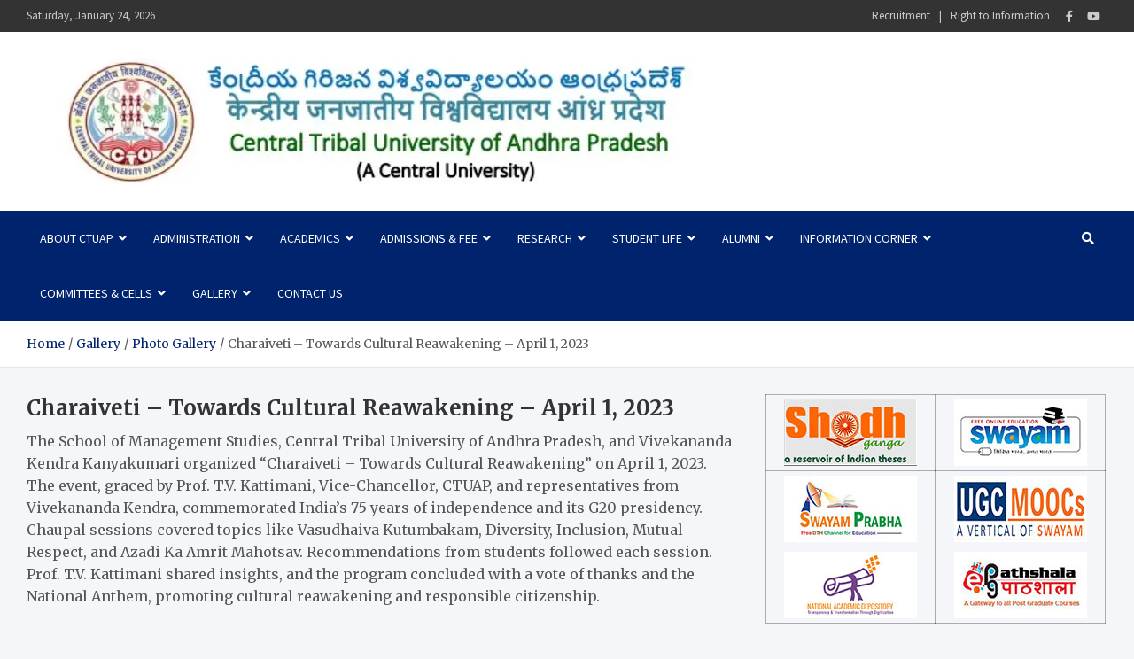

--- FILE ---
content_type: text/html; charset=UTF-8
request_url: https://www.ctuap.ac.in/charaiveti-towards-cultural-reawakening-april-1-2023/
body_size: 14128
content:
<!doctype html>
<html lang="en">
<head>
	<meta charset="UTF-8">
	<meta name="viewport" content="width=device-width, initial-scale=1, shrink-to-fit=no">
	<link rel="profile" href="https://gmpg.org/xfn/11">

	<title>Charaiveti &#8211; Towards Cultural Reawakening &#8211; April 1, 2023 &#8211; Central Tribal University of Andhra Pradesh</title>
<meta name='robots' content='max-image-preview:large' />
<link rel='dns-prefetch' href='//fonts.googleapis.com' />
<link rel="alternate" type="application/rss+xml" title="Central Tribal University of Andhra Pradesh &raquo; Feed" href="https://www.ctuap.ac.in/feed/" />
<link rel="alternate" type="application/rss+xml" title="Central Tribal University of Andhra Pradesh &raquo; Comments Feed" href="https://www.ctuap.ac.in/comments/feed/" />
<script type="text/javascript">
window._wpemojiSettings = {"baseUrl":"https:\/\/s.w.org\/images\/core\/emoji\/14.0.0\/72x72\/","ext":".png","svgUrl":"https:\/\/s.w.org\/images\/core\/emoji\/14.0.0\/svg\/","svgExt":".svg","source":{"concatemoji":"https:\/\/www.ctuap.ac.in\/wp-includes\/js\/wp-emoji-release.min.js?ver=6.3.7"}};
/*! This file is auto-generated */
!function(i,n){var o,s,e;function c(e){try{var t={supportTests:e,timestamp:(new Date).valueOf()};sessionStorage.setItem(o,JSON.stringify(t))}catch(e){}}function p(e,t,n){e.clearRect(0,0,e.canvas.width,e.canvas.height),e.fillText(t,0,0);var t=new Uint32Array(e.getImageData(0,0,e.canvas.width,e.canvas.height).data),r=(e.clearRect(0,0,e.canvas.width,e.canvas.height),e.fillText(n,0,0),new Uint32Array(e.getImageData(0,0,e.canvas.width,e.canvas.height).data));return t.every(function(e,t){return e===r[t]})}function u(e,t,n){switch(t){case"flag":return n(e,"\ud83c\udff3\ufe0f\u200d\u26a7\ufe0f","\ud83c\udff3\ufe0f\u200b\u26a7\ufe0f")?!1:!n(e,"\ud83c\uddfa\ud83c\uddf3","\ud83c\uddfa\u200b\ud83c\uddf3")&&!n(e,"\ud83c\udff4\udb40\udc67\udb40\udc62\udb40\udc65\udb40\udc6e\udb40\udc67\udb40\udc7f","\ud83c\udff4\u200b\udb40\udc67\u200b\udb40\udc62\u200b\udb40\udc65\u200b\udb40\udc6e\u200b\udb40\udc67\u200b\udb40\udc7f");case"emoji":return!n(e,"\ud83e\udef1\ud83c\udffb\u200d\ud83e\udef2\ud83c\udfff","\ud83e\udef1\ud83c\udffb\u200b\ud83e\udef2\ud83c\udfff")}return!1}function f(e,t,n){var r="undefined"!=typeof WorkerGlobalScope&&self instanceof WorkerGlobalScope?new OffscreenCanvas(300,150):i.createElement("canvas"),a=r.getContext("2d",{willReadFrequently:!0}),o=(a.textBaseline="top",a.font="600 32px Arial",{});return e.forEach(function(e){o[e]=t(a,e,n)}),o}function t(e){var t=i.createElement("script");t.src=e,t.defer=!0,i.head.appendChild(t)}"undefined"!=typeof Promise&&(o="wpEmojiSettingsSupports",s=["flag","emoji"],n.supports={everything:!0,everythingExceptFlag:!0},e=new Promise(function(e){i.addEventListener("DOMContentLoaded",e,{once:!0})}),new Promise(function(t){var n=function(){try{var e=JSON.parse(sessionStorage.getItem(o));if("object"==typeof e&&"number"==typeof e.timestamp&&(new Date).valueOf()<e.timestamp+604800&&"object"==typeof e.supportTests)return e.supportTests}catch(e){}return null}();if(!n){if("undefined"!=typeof Worker&&"undefined"!=typeof OffscreenCanvas&&"undefined"!=typeof URL&&URL.createObjectURL&&"undefined"!=typeof Blob)try{var e="postMessage("+f.toString()+"("+[JSON.stringify(s),u.toString(),p.toString()].join(",")+"));",r=new Blob([e],{type:"text/javascript"}),a=new Worker(URL.createObjectURL(r),{name:"wpTestEmojiSupports"});return void(a.onmessage=function(e){c(n=e.data),a.terminate(),t(n)})}catch(e){}c(n=f(s,u,p))}t(n)}).then(function(e){for(var t in e)n.supports[t]=e[t],n.supports.everything=n.supports.everything&&n.supports[t],"flag"!==t&&(n.supports.everythingExceptFlag=n.supports.everythingExceptFlag&&n.supports[t]);n.supports.everythingExceptFlag=n.supports.everythingExceptFlag&&!n.supports.flag,n.DOMReady=!1,n.readyCallback=function(){n.DOMReady=!0}}).then(function(){return e}).then(function(){var e;n.supports.everything||(n.readyCallback(),(e=n.source||{}).concatemoji?t(e.concatemoji):e.wpemoji&&e.twemoji&&(t(e.twemoji),t(e.wpemoji)))}))}((window,document),window._wpemojiSettings);
</script>
<style type="text/css">
img.wp-smiley,
img.emoji {
	display: inline !important;
	border: none !important;
	box-shadow: none !important;
	height: 1em !important;
	width: 1em !important;
	margin: 0 0.07em !important;
	vertical-align: -0.1em !important;
	background: none !important;
	padding: 0 !important;
}
</style>
	<link rel='stylesheet' id='wp-block-library-css' href='https://www.ctuap.ac.in/wp-includes/css/dist/block-library/style.min.css?ver=6.3.7' type='text/css' media='all' />
<style id='classic-theme-styles-inline-css' type='text/css'>
/*! This file is auto-generated */
.wp-block-button__link{color:#fff;background-color:#32373c;border-radius:9999px;box-shadow:none;text-decoration:none;padding:calc(.667em + 2px) calc(1.333em + 2px);font-size:1.125em}.wp-block-file__button{background:#32373c;color:#fff;text-decoration:none}
</style>
<style id='global-styles-inline-css' type='text/css'>
body{--wp--preset--color--black: #000000;--wp--preset--color--cyan-bluish-gray: #abb8c3;--wp--preset--color--white: #ffffff;--wp--preset--color--pale-pink: #f78da7;--wp--preset--color--vivid-red: #cf2e2e;--wp--preset--color--luminous-vivid-orange: #ff6900;--wp--preset--color--luminous-vivid-amber: #fcb900;--wp--preset--color--light-green-cyan: #7bdcb5;--wp--preset--color--vivid-green-cyan: #00d084;--wp--preset--color--pale-cyan-blue: #8ed1fc;--wp--preset--color--vivid-cyan-blue: #0693e3;--wp--preset--color--vivid-purple: #9b51e0;--wp--preset--gradient--vivid-cyan-blue-to-vivid-purple: linear-gradient(135deg,rgba(6,147,227,1) 0%,rgb(155,81,224) 100%);--wp--preset--gradient--light-green-cyan-to-vivid-green-cyan: linear-gradient(135deg,rgb(122,220,180) 0%,rgb(0,208,130) 100%);--wp--preset--gradient--luminous-vivid-amber-to-luminous-vivid-orange: linear-gradient(135deg,rgba(252,185,0,1) 0%,rgba(255,105,0,1) 100%);--wp--preset--gradient--luminous-vivid-orange-to-vivid-red: linear-gradient(135deg,rgba(255,105,0,1) 0%,rgb(207,46,46) 100%);--wp--preset--gradient--very-light-gray-to-cyan-bluish-gray: linear-gradient(135deg,rgb(238,238,238) 0%,rgb(169,184,195) 100%);--wp--preset--gradient--cool-to-warm-spectrum: linear-gradient(135deg,rgb(74,234,220) 0%,rgb(151,120,209) 20%,rgb(207,42,186) 40%,rgb(238,44,130) 60%,rgb(251,105,98) 80%,rgb(254,248,76) 100%);--wp--preset--gradient--blush-light-purple: linear-gradient(135deg,rgb(255,206,236) 0%,rgb(152,150,240) 100%);--wp--preset--gradient--blush-bordeaux: linear-gradient(135deg,rgb(254,205,165) 0%,rgb(254,45,45) 50%,rgb(107,0,62) 100%);--wp--preset--gradient--luminous-dusk: linear-gradient(135deg,rgb(255,203,112) 0%,rgb(199,81,192) 50%,rgb(65,88,208) 100%);--wp--preset--gradient--pale-ocean: linear-gradient(135deg,rgb(255,245,203) 0%,rgb(182,227,212) 50%,rgb(51,167,181) 100%);--wp--preset--gradient--electric-grass: linear-gradient(135deg,rgb(202,248,128) 0%,rgb(113,206,126) 100%);--wp--preset--gradient--midnight: linear-gradient(135deg,rgb(2,3,129) 0%,rgb(40,116,252) 100%);--wp--preset--font-size--small: 13px;--wp--preset--font-size--medium: 20px;--wp--preset--font-size--large: 36px;--wp--preset--font-size--x-large: 42px;--wp--preset--spacing--20: 0.44rem;--wp--preset--spacing--30: 0.67rem;--wp--preset--spacing--40: 1rem;--wp--preset--spacing--50: 1.5rem;--wp--preset--spacing--60: 2.25rem;--wp--preset--spacing--70: 3.38rem;--wp--preset--spacing--80: 5.06rem;--wp--preset--shadow--natural: 6px 6px 9px rgba(0, 0, 0, 0.2);--wp--preset--shadow--deep: 12px 12px 50px rgba(0, 0, 0, 0.4);--wp--preset--shadow--sharp: 6px 6px 0px rgba(0, 0, 0, 0.2);--wp--preset--shadow--outlined: 6px 6px 0px -3px rgba(255, 255, 255, 1), 6px 6px rgba(0, 0, 0, 1);--wp--preset--shadow--crisp: 6px 6px 0px rgba(0, 0, 0, 1);}:where(.is-layout-flex){gap: 0.5em;}:where(.is-layout-grid){gap: 0.5em;}body .is-layout-flow > .alignleft{float: left;margin-inline-start: 0;margin-inline-end: 2em;}body .is-layout-flow > .alignright{float: right;margin-inline-start: 2em;margin-inline-end: 0;}body .is-layout-flow > .aligncenter{margin-left: auto !important;margin-right: auto !important;}body .is-layout-constrained > .alignleft{float: left;margin-inline-start: 0;margin-inline-end: 2em;}body .is-layout-constrained > .alignright{float: right;margin-inline-start: 2em;margin-inline-end: 0;}body .is-layout-constrained > .aligncenter{margin-left: auto !important;margin-right: auto !important;}body .is-layout-constrained > :where(:not(.alignleft):not(.alignright):not(.alignfull)){max-width: var(--wp--style--global--content-size);margin-left: auto !important;margin-right: auto !important;}body .is-layout-constrained > .alignwide{max-width: var(--wp--style--global--wide-size);}body .is-layout-flex{display: flex;}body .is-layout-flex{flex-wrap: wrap;align-items: center;}body .is-layout-flex > *{margin: 0;}body .is-layout-grid{display: grid;}body .is-layout-grid > *{margin: 0;}:where(.wp-block-columns.is-layout-flex){gap: 2em;}:where(.wp-block-columns.is-layout-grid){gap: 2em;}:where(.wp-block-post-template.is-layout-flex){gap: 1.25em;}:where(.wp-block-post-template.is-layout-grid){gap: 1.25em;}.has-black-color{color: var(--wp--preset--color--black) !important;}.has-cyan-bluish-gray-color{color: var(--wp--preset--color--cyan-bluish-gray) !important;}.has-white-color{color: var(--wp--preset--color--white) !important;}.has-pale-pink-color{color: var(--wp--preset--color--pale-pink) !important;}.has-vivid-red-color{color: var(--wp--preset--color--vivid-red) !important;}.has-luminous-vivid-orange-color{color: var(--wp--preset--color--luminous-vivid-orange) !important;}.has-luminous-vivid-amber-color{color: var(--wp--preset--color--luminous-vivid-amber) !important;}.has-light-green-cyan-color{color: var(--wp--preset--color--light-green-cyan) !important;}.has-vivid-green-cyan-color{color: var(--wp--preset--color--vivid-green-cyan) !important;}.has-pale-cyan-blue-color{color: var(--wp--preset--color--pale-cyan-blue) !important;}.has-vivid-cyan-blue-color{color: var(--wp--preset--color--vivid-cyan-blue) !important;}.has-vivid-purple-color{color: var(--wp--preset--color--vivid-purple) !important;}.has-black-background-color{background-color: var(--wp--preset--color--black) !important;}.has-cyan-bluish-gray-background-color{background-color: var(--wp--preset--color--cyan-bluish-gray) !important;}.has-white-background-color{background-color: var(--wp--preset--color--white) !important;}.has-pale-pink-background-color{background-color: var(--wp--preset--color--pale-pink) !important;}.has-vivid-red-background-color{background-color: var(--wp--preset--color--vivid-red) !important;}.has-luminous-vivid-orange-background-color{background-color: var(--wp--preset--color--luminous-vivid-orange) !important;}.has-luminous-vivid-amber-background-color{background-color: var(--wp--preset--color--luminous-vivid-amber) !important;}.has-light-green-cyan-background-color{background-color: var(--wp--preset--color--light-green-cyan) !important;}.has-vivid-green-cyan-background-color{background-color: var(--wp--preset--color--vivid-green-cyan) !important;}.has-pale-cyan-blue-background-color{background-color: var(--wp--preset--color--pale-cyan-blue) !important;}.has-vivid-cyan-blue-background-color{background-color: var(--wp--preset--color--vivid-cyan-blue) !important;}.has-vivid-purple-background-color{background-color: var(--wp--preset--color--vivid-purple) !important;}.has-black-border-color{border-color: var(--wp--preset--color--black) !important;}.has-cyan-bluish-gray-border-color{border-color: var(--wp--preset--color--cyan-bluish-gray) !important;}.has-white-border-color{border-color: var(--wp--preset--color--white) !important;}.has-pale-pink-border-color{border-color: var(--wp--preset--color--pale-pink) !important;}.has-vivid-red-border-color{border-color: var(--wp--preset--color--vivid-red) !important;}.has-luminous-vivid-orange-border-color{border-color: var(--wp--preset--color--luminous-vivid-orange) !important;}.has-luminous-vivid-amber-border-color{border-color: var(--wp--preset--color--luminous-vivid-amber) !important;}.has-light-green-cyan-border-color{border-color: var(--wp--preset--color--light-green-cyan) !important;}.has-vivid-green-cyan-border-color{border-color: var(--wp--preset--color--vivid-green-cyan) !important;}.has-pale-cyan-blue-border-color{border-color: var(--wp--preset--color--pale-cyan-blue) !important;}.has-vivid-cyan-blue-border-color{border-color: var(--wp--preset--color--vivid-cyan-blue) !important;}.has-vivid-purple-border-color{border-color: var(--wp--preset--color--vivid-purple) !important;}.has-vivid-cyan-blue-to-vivid-purple-gradient-background{background: var(--wp--preset--gradient--vivid-cyan-blue-to-vivid-purple) !important;}.has-light-green-cyan-to-vivid-green-cyan-gradient-background{background: var(--wp--preset--gradient--light-green-cyan-to-vivid-green-cyan) !important;}.has-luminous-vivid-amber-to-luminous-vivid-orange-gradient-background{background: var(--wp--preset--gradient--luminous-vivid-amber-to-luminous-vivid-orange) !important;}.has-luminous-vivid-orange-to-vivid-red-gradient-background{background: var(--wp--preset--gradient--luminous-vivid-orange-to-vivid-red) !important;}.has-very-light-gray-to-cyan-bluish-gray-gradient-background{background: var(--wp--preset--gradient--very-light-gray-to-cyan-bluish-gray) !important;}.has-cool-to-warm-spectrum-gradient-background{background: var(--wp--preset--gradient--cool-to-warm-spectrum) !important;}.has-blush-light-purple-gradient-background{background: var(--wp--preset--gradient--blush-light-purple) !important;}.has-blush-bordeaux-gradient-background{background: var(--wp--preset--gradient--blush-bordeaux) !important;}.has-luminous-dusk-gradient-background{background: var(--wp--preset--gradient--luminous-dusk) !important;}.has-pale-ocean-gradient-background{background: var(--wp--preset--gradient--pale-ocean) !important;}.has-electric-grass-gradient-background{background: var(--wp--preset--gradient--electric-grass) !important;}.has-midnight-gradient-background{background: var(--wp--preset--gradient--midnight) !important;}.has-small-font-size{font-size: var(--wp--preset--font-size--small) !important;}.has-medium-font-size{font-size: var(--wp--preset--font-size--medium) !important;}.has-large-font-size{font-size: var(--wp--preset--font-size--large) !important;}.has-x-large-font-size{font-size: var(--wp--preset--font-size--x-large) !important;}
.wp-block-navigation a:where(:not(.wp-element-button)){color: inherit;}
:where(.wp-block-post-template.is-layout-flex){gap: 1.25em;}:where(.wp-block-post-template.is-layout-grid){gap: 1.25em;}
:where(.wp-block-columns.is-layout-flex){gap: 2em;}:where(.wp-block-columns.is-layout-grid){gap: 2em;}
.wp-block-pullquote{font-size: 1.5em;line-height: 1.6;}
</style>
<link rel='stylesheet' id='photoblocks-css' href='https://www.ctuap.ac.in/wp-content/plugins/photoblocks-grid-gallery/public/css/photoblocks-public.css?ver=1.3.0' type='text/css' media='all' />
<link rel='stylesheet' id='bootstrap-style-css' href='https://www.ctuap.ac.in/wp-content/themes/meta-news/assets/library/bootstrap/css/bootstrap.min.css?ver=4.0.0' type='text/css' media='all' />
<link rel='stylesheet' id='font-awesome-style-css' href='https://www.ctuap.ac.in/wp-content/themes/meta-news/assets/library/font-awesome/css/all.min.css?ver=6.3.7' type='text/css' media='all' />
<link rel='stylesheet' id='meta-news-google-fonts-css' href='//fonts.googleapis.com/css2?family=Merriweather:ital,wght@0,300;0,400;0,700;1,300;1,400;1,700&#038;family=Source+Sans+Pro:ital,wght@0,300;0,400;0,700;1,300;1,400;1,700&#038;display=swap' type='text/css' media='all' />
<link rel='stylesheet' id='meta-news-style-css' href='https://www.ctuap.ac.in/wp-content/themes/meta-news/style.css?ver=6.3.7' type='text/css' media='all' />
<style id='akismet-widget-style-inline-css' type='text/css'>

			.a-stats {
				--akismet-color-mid-green: #357b49;
				--akismet-color-white: #fff;
				--akismet-color-light-grey: #f6f7f7;

				max-width: 350px;
				width: auto;
			}

			.a-stats * {
				all: unset;
				box-sizing: border-box;
			}

			.a-stats strong {
				font-weight: 600;
			}

			.a-stats a.a-stats__link,
			.a-stats a.a-stats__link:visited,
			.a-stats a.a-stats__link:active {
				background: var(--akismet-color-mid-green);
				border: none;
				box-shadow: none;
				border-radius: 8px;
				color: var(--akismet-color-white);
				cursor: pointer;
				display: block;
				font-family: -apple-system, BlinkMacSystemFont, 'Segoe UI', 'Roboto', 'Oxygen-Sans', 'Ubuntu', 'Cantarell', 'Helvetica Neue', sans-serif;
				font-weight: 500;
				padding: 12px;
				text-align: center;
				text-decoration: none;
				transition: all 0.2s ease;
			}

			/* Extra specificity to deal with TwentyTwentyOne focus style */
			.widget .a-stats a.a-stats__link:focus {
				background: var(--akismet-color-mid-green);
				color: var(--akismet-color-white);
				text-decoration: none;
			}

			.a-stats a.a-stats__link:hover {
				filter: brightness(110%);
				box-shadow: 0 4px 12px rgba(0, 0, 0, 0.06), 0 0 2px rgba(0, 0, 0, 0.16);
			}

			.a-stats .count {
				color: var(--akismet-color-white);
				display: block;
				font-size: 1.5em;
				line-height: 1.4;
				padding: 0 13px;
				white-space: nowrap;
			}
		
</style>
<script type='text/javascript' src='https://www.ctuap.ac.in/wp-content/plugins/photoblocks-grid-gallery/public/js/anime.min.js?ver=1.3.0' id='anime-js'></script>
<script type='text/javascript' src='https://www.ctuap.ac.in/wp-includes/js/jquery/jquery.min.js?ver=3.7.0' id='jquery-core-js'></script>
<script type='text/javascript' src='https://www.ctuap.ac.in/wp-includes/js/jquery/jquery-migrate.min.js?ver=3.4.1' id='jquery-migrate-js'></script>
<script type='text/javascript' src='https://www.ctuap.ac.in/wp-content/plugins/photoblocks-grid-gallery/public/js/packery.pkgd.js?ver=6.3.7' id='packery-js'></script>
<script type='text/javascript' src='https://www.ctuap.ac.in/wp-content/plugins/photoblocks-grid-gallery/public/js/photoblocks.public.js?ver=1.3.0' id='photoblocks-js'></script>
<!--[if lt IE 9]>
<script type='text/javascript' src='https://www.ctuap.ac.in/wp-content/themes/meta-news/assets/js/html5.js?ver=3.7.3' id='html5-js'></script>
<![endif]-->
<link rel="https://api.w.org/" href="https://www.ctuap.ac.in/wp-json/" /><link rel="alternate" type="application/json" href="https://www.ctuap.ac.in/wp-json/wp/v2/posts/1639" /><link rel="EditURI" type="application/rsd+xml" title="RSD" href="https://www.ctuap.ac.in/xmlrpc.php?rsd" />
<meta name="generator" content="WordPress 6.3.7" />
<link rel="canonical" href="https://www.ctuap.ac.in/charaiveti-towards-cultural-reawakening-april-1-2023/" />
<link rel='shortlink' href='https://www.ctuap.ac.in/?p=1639' />
<link rel="alternate" type="application/json+oembed" href="https://www.ctuap.ac.in/wp-json/oembed/1.0/embed?url=https%3A%2F%2Fwww.ctuap.ac.in%2Fcharaiveti-towards-cultural-reawakening-april-1-2023%2F" />
<link rel="alternate" type="text/xml+oembed" href="https://www.ctuap.ac.in/wp-json/oembed/1.0/embed?url=https%3A%2F%2Fwww.ctuap.ac.in%2Fcharaiveti-towards-cultural-reawakening-april-1-2023%2F&#038;format=xml" />

<!-- This site is using AdRotate v5.13.7 to display their advertisements - https://ajdg.solutions/ -->
<!-- AdRotate CSS -->
<style type="text/css" media="screen">
	.g { margin:0px; padding:0px; overflow:hidden; line-height:1; zoom:1; }
	.g img { height:auto; }
	.g-col { position:relative; float:left; }
	.g-col:first-child { margin-left: 0; }
	.g-col:last-child { margin-right: 0; }
	@media only screen and (max-width: 480px) {
		.g-col, .g-dyn, .g-single { width:100%; margin-left:0; margin-right:0; }
	}
</style>
<!-- /AdRotate CSS -->

		<style type="text/css">
					.site-title,
			.site-description {
				position: absolute;
				clip: rect(1px, 1px, 1px, 1px);
			}
				</style>
		<link rel="icon" href="https://www.ctuap.ac.in/wp-content/uploads/2022/01/cropped-ctu-Logo-final-32x32.jpeg" sizes="32x32" />
<link rel="icon" href="https://www.ctuap.ac.in/wp-content/uploads/2022/01/cropped-ctu-Logo-final-192x192.jpeg" sizes="192x192" />
<link rel="apple-touch-icon" href="https://www.ctuap.ac.in/wp-content/uploads/2022/01/cropped-ctu-Logo-final-180x180.jpeg" />
<meta name="msapplication-TileImage" content="https://www.ctuap.ac.in/wp-content/uploads/2022/01/cropped-ctu-Logo-final-270x270.jpeg" />
</head>

<body class="post-template-default single single-post postid-1639 single-format-standard wp-custom-logo theme-body group-blog">

<div id="page" class="site">
	<a class="skip-link screen-reader-text" href="#content">Skip to content</a>
	
	<header id="masthead" class="site-header">
					<div class="info-bar infobar-links-on">
				<div class="container">
					<div class="info-bar-wrap">
					<div class="row gutter-10">
						<div class="col-12 col-sm contact-section">
							<ul><li class="date">Saturday, January 24, 2026</li></ul>
						</div><!-- .contact-section -->

													<div class="col-sm-auto social-profiles order-md-3">
								<button class="infobar-social-profiles-toggle">Responsive Menu</button>
										<ul>
			<li><a target="_blank" rel="noopener noreferrer" class="fab fa-facebook-f" href="https://www.facebook.com/ctuap" title="Facebook"></a></li><li><a target="_blank" rel="noopener noreferrer" class="fab fa-youtube" href="https://www.youtube.com/channel/UCi9OiNgz30-EhiLNEtyk6SQ" title="Youtube"></a></li>		</ul>
								</div><!-- .social-profile -->
													<div class="col-sm-auto infobar-links order-md-2">
								<button class="infobar-links-menu-toggle">Responsive Menu</button>
								<ul class="clearfix"><li id="menu-item-325" class="menu-item menu-item-type-taxonomy menu-item-object-category menu-item-325"><a href="https://www.ctuap.ac.in/category/recruitment/">Recruitment</a></li>
<li id="menu-item-685" class="menu-item menu-item-type-post_type menu-item-object-page menu-item-685"><a href="https://www.ctuap.ac.in/right-to-information/">Right to Information</a></li>
</ul>							</div><!-- .infobar-links -->
											</div><!-- .row -->
					</div><!-- .info-bar-wrap -->
          		</div><!-- .container -->
        	</div><!-- .infobar -->
        		<div class="navbar-head" >
			<div class="container">
				<div class="navbar-head-inner">
					<div class="site-branding text-center">
						<a href="https://www.ctuap.ac.in/" class="custom-logo-link" rel="home"><img width="870" height="142" src="https://www.ctuap.ac.in/wp-content/uploads/2024/07/cropped-University-Name-4.webp" class="custom-logo" alt="Central Tribal University of Andhra Pradesh" decoding="async" fetchpriority="high" srcset="https://www.ctuap.ac.in/wp-content/uploads/2024/07/cropped-University-Name-4.webp 870w, https://www.ctuap.ac.in/wp-content/uploads/2024/07/cropped-University-Name-4-300x49.webp 300w, https://www.ctuap.ac.in/wp-content/uploads/2024/07/cropped-University-Name-4-768x125.webp 768w" sizes="(max-width: 870px) 100vw, 870px" /></a>						<div class="site-title-wrap">
															<h2 class="site-title"><a href="https://www.ctuap.ac.in/" rel="home">Central Tribal University of Andhra Pradesh</a></h2>
													</div><!-- .site-title-wrap -->
					</div><!-- .site-branding .navbar-brand -->
									</div><!-- .row -->
			</div><!-- .container -->
		</div><!-- .navbar-head -->
		<nav class="navbar">
			<div class="container">
				<div class="navigation-icons-wrap">
					<button class="navbar-toggler menu-toggle" type="button" data-toggle="collapse" data-target="#navbarCollapse" aria-controls="navbarCollapse" aria-expanded="false" aria-label="Toggle navigation"></button>
					<a href="#" class="search-modal-toggle" data-toggle="modal" data-target="#search-modal"><i class="fas fa-search"></i></a>
				</div><!-- .navigation-icons-wrap -->
			</div><!-- .container -->
			<div class="navbar-inner">
				<div class="container">
					<div class="navigation-wrap">
						<div class="navbar-main">
							<div class="collapse navbar-collapse" id="navbarCollapse">
								<div id="site-navigation" class="main-navigation nav-uppercase" role="navigation">
									<ul class="nav-menu navbar-nav"><li id="menu-item-29" class="menu-item menu-item-type-custom menu-item-object-custom menu-item-has-children menu-item-29"><a href="https://ctuap.ac.in">About CTUAP</a>
<ul class="sub-menu">
	<li id="menu-item-1232" class="menu-item menu-item-type-post_type menu-item-object-page menu-item-1232"><a href="https://www.ctuap.ac.in/about-us/">About Us</a></li>
	<li id="menu-item-172" class="menu-item menu-item-type-post_type menu-item-object-post menu-item-172"><a href="https://www.ctuap.ac.in/act-of-the-university/">ACT of the University</a></li>
	<li id="menu-item-278" class="menu-item menu-item-type-post_type menu-item-object-page menu-item-278"><a href="https://www.ctuap.ac.in/vision/">Institutional Development Plan</a></li>
	<li id="menu-item-2983" class="menu-item menu-item-type-post_type menu-item-object-post menu-item-2983"><a href="https://www.ctuap.ac.in/2980-2/">Approval( 2(f) &#038; 12B)</a></li>
	<li id="menu-item-3034" class="menu-item menu-item-type-post_type menu-item-object-post menu-item-3034"><a href="https://www.ctuap.ac.in/ctuap-organogram-chart/">Organogram Chart</a></li>
	<li id="menu-item-3661" class="menu-item menu-item-type-post_type menu-item-object-page menu-item-has-children menu-item-3661"><a href="https://www.ctuap.ac.in/annual-reports/">Annual Reports</a>
	<ul class="sub-menu">
		<li id="menu-item-4357" class="menu-item menu-item-type-custom menu-item-object-custom menu-item-4357"><a href="https://www.ctuap.ac.in/wp-content/uploads/2025/12/Annual-Report-A.Y-2024-25-English.pdf">Annual Report: A.Y 2024-25 (English)</a></li>
		<li id="menu-item-4358" class="menu-item menu-item-type-custom menu-item-object-custom menu-item-4358"><a href="https://www.ctuap.ac.in/wp-content/uploads/2025/12/Annual-Report-A.Y-2024-25-Hindi.pdf">Annual Report: A.Y 2024-25 (Hindi)</a></li>
		<li id="menu-item-3061" class="menu-item menu-item-type-custom menu-item-object-custom menu-item-3061"><a href="https://ctuap.ac.in">Annual Report : A.Y 2022-23 (English)</a></li>
		<li id="menu-item-3084" class="menu-item menu-item-type-custom menu-item-object-custom menu-item-3084"><a href="https://ctuap.ac.in">Annual Report : A.Y 2022-23(Hindi)</a></li>
		<li id="menu-item-3062" class="menu-item menu-item-type-custom menu-item-object-custom menu-item-3062"><a href="https://www.ctuap.ac.in/wp-content/uploads/2024/12/Annual-Report-A.Y-2021-22English.pdf">Annual Report : A.Y 2021-22 (English)</a></li>
		<li id="menu-item-3083" class="menu-item menu-item-type-custom menu-item-object-custom menu-item-3083"><a href="https://ctuap.ac.in">Annual Report : A.Y 2021-22 (Hindi)</a></li>
		<li id="menu-item-3067" class="menu-item menu-item-type-custom menu-item-object-custom menu-item-3067"><a href="https://www.ctuap.ac.in/wp-content/uploads/2024/12/Annual-Report-A.Y-2020-21English.pdf">Annual Report : A.Y 2020-21 (English)</a></li>
		<li id="menu-item-3082" class="menu-item menu-item-type-custom menu-item-object-custom menu-item-3082"><a href="https://www.ctuap.ac.in/wp-content/uploads/2024/12/Annual-Report-A.Y-2020-21Hindi.pdf">Annual Report : A.Y 2020-21 (Hindi)</a></li>
		<li id="menu-item-3063" class="menu-item menu-item-type-custom menu-item-object-custom menu-item-3063"><a href="https://www.ctuap.ac.in/wp-content/uploads/2024/12/Annual-Report-A.Y-2019-20English.pdf">Annual Report: A.Y 2019-20 (English)</a></li>
		<li id="menu-item-3081" class="menu-item menu-item-type-custom menu-item-object-custom menu-item-3081"><a href="https://www.ctuap.ac.in/wp-content/uploads/2024/12/Annual-Report-A.Y-2019-20Hindi.pdf">Annual Report : A.Y 2019-20 (Hindi)</a></li>
	</ul>
</li>
	<li id="menu-item-3665" class="menu-item menu-item-type-post_type menu-item-object-page menu-item-has-children menu-item-3665"><a href="https://www.ctuap.ac.in/annual-accounts/">Annual Accounts</a>
	<ul class="sub-menu">
		<li id="menu-item-4360" class="menu-item menu-item-type-custom menu-item-object-custom menu-item-4360"><a href="https://www.ctuap.ac.in/wp-content/uploads/2025/12/AA-A.Y-2024-25-English.pdf">Annual Accounts: A.Y 2024-25 (English)</a></li>
		<li id="menu-item-4359" class="menu-item menu-item-type-custom menu-item-object-custom menu-item-4359"><a href="https://www.ctuap.ac.in/wp-content/uploads/2025/12/AA-A.Y-2024-25-Hindi.pdf">Annual Accounts : A.Y 2024-25 (Hindi)</a></li>
		<li id="menu-item-3672" class="menu-item menu-item-type-custom menu-item-object-custom menu-item-3672"><a href="https://www.ctuap.ac.in/wp-content/uploads/2025/04/ANNUAL-ACCOUNTS-2023-24.pdf">Annual Accounts : A.Y 2023-24 (English)</a></li>
		<li id="menu-item-3066" class="menu-item menu-item-type-custom menu-item-object-custom menu-item-3066"><a href="https://www.ctuap.ac.in/wp-content/uploads/2024/12/Annual-Accounts-A.Y-2022-23.pdf">Annual Accounts: A.Y 2022-23 (English)</a></li>
		<li id="menu-item-3080" class="menu-item menu-item-type-custom menu-item-object-custom menu-item-3080"><a href="https://www.ctuap.ac.in/wp-content/uploads/2024/12/Annual-accountsHindi-A.Y-2022-23.pdf">Annual Accounts : A.Y 2022-23 (Hindi)</a></li>
		<li id="menu-item-3068" class="menu-item menu-item-type-custom menu-item-object-custom menu-item-3068"><a href="https://www.ctuap.ac.in/wp-content/uploads/2024/12/Annual-Accounts-A.Y-2021-22.pdf">Annual Accounts: A.Y 2021-22 (English)</a></li>
		<li id="menu-item-3079" class="menu-item menu-item-type-custom menu-item-object-custom menu-item-3079"><a href="https://www.ctuap.ac.in/wp-content/uploads/2024/12/Annual-AccoutsHindi-A.Y-2021-22.pdf">Annual Accounts : A.Y 2021-22 (Hindi)</a></li>
		<li id="menu-item-3065" class="menu-item menu-item-type-custom menu-item-object-custom menu-item-3065"><a href="https://www.ctuap.ac.in/wp-content/uploads/2024/12/Annual-Accounts-A.Y-2020-21.pdf">Annual Accounts: A.Y 2020-21 (English)</a></li>
		<li id="menu-item-3078" class="menu-item menu-item-type-custom menu-item-object-custom menu-item-3078"><a href="https://www.ctuap.ac.in/wp-content/uploads/2024/12/Annual-AccountsHindi-A.Y-2020-21.pdf">Annual Accounts : A.Y 2020-21 (Hindi)</a></li>
		<li id="menu-item-3064" class="menu-item menu-item-type-custom menu-item-object-custom menu-item-3064"><a href="https://www.ctuap.ac.in/wp-content/uploads/2024/12/Annual-Accounts-A.Y-2019-20.pdf">Annual Accounts : A.Y 2019-20 (English)</a></li>
		<li id="menu-item-3077" class="menu-item menu-item-type-custom menu-item-object-custom menu-item-3077"><a href="https://www.ctuap.ac.in/wp-content/uploads/2024/12/Annual-accountsHindi-A.Y-2019-20.pdf">Annual Accounts : A.Y 2019-20 (Hindi)</a></li>
	</ul>
</li>
</ul>
</li>
<li id="menu-item-31" class="menu-item menu-item-type-custom menu-item-object-custom menu-item-has-children menu-item-31"><a href="https://ctuap.ac.in">Administration</a>
<ul class="sub-menu">
	<li id="menu-item-3103" class="menu-item menu-item-type-post_type menu-item-object-page menu-item-3103"><a href="https://www.ctuap.ac.in/visitor/">Visitor</a></li>
	<li id="menu-item-799" class="menu-item menu-item-type-post_type menu-item-object-post menu-item-799"><a href="https://www.ctuap.ac.in/chancellor-of-the-university/">Chancellor</a></li>
	<li id="menu-item-3858" class="menu-item menu-item-type-post_type menu-item-object-page menu-item-3858"><a href="https://www.ctuap.ac.in/vice-chancellor/">Vice Chancellor</a></li>
	<li id="menu-item-1152" class="menu-item menu-item-type-post_type menu-item-object-page menu-item-1152"><a href="https://www.ctuap.ac.in/registrar/">Registrar</a></li>
	<li id="menu-item-3970" class="menu-item menu-item-type-custom menu-item-object-custom menu-item-home menu-item-has-children menu-item-3970"><a href="http://www.ctuap.ac.in">Statutory Bodies</a>
	<ul class="sub-menu">
		<li id="menu-item-1588" class="menu-item menu-item-type-post_type menu-item-object-page menu-item-1588"><a href="https://www.ctuap.ac.in/the-court/">The Court</a></li>
		<li id="menu-item-273" class="menu-item menu-item-type-post_type menu-item-object-page menu-item-273"><a href="https://www.ctuap.ac.in/executive-council/">Executive Council</a></li>
		<li id="menu-item-3172" class="menu-item menu-item-type-post_type menu-item-object-page menu-item-3172"><a href="https://www.ctuap.ac.in/academic-council/">Academic Council</a></li>
		<li id="menu-item-3700" class="menu-item menu-item-type-post_type menu-item-object-page menu-item-3700"><a href="https://www.ctuap.ac.in/finance-committee/">Finance Committee</a></li>
	</ul>
</li>
	<li id="menu-item-3972" class="menu-item menu-item-type-custom menu-item-object-custom menu-item-home menu-item-has-children menu-item-3972"><a href="http://www.ctuap.ac.in">Statutory Officers</a>
	<ul class="sub-menu">
		<li id="menu-item-1151" class="menu-item menu-item-type-post_type menu-item-object-page menu-item-1151"><a href="https://www.ctuap.ac.in/finance-officer/">Finance Officer</a></li>
		<li id="menu-item-1150" class="menu-item menu-item-type-post_type menu-item-object-page menu-item-1150"><a href="https://www.ctuap.ac.in/controller-of-examinations/">Controller of Examinations</a></li>
		<li id="menu-item-3507" class="menu-item menu-item-type-post_type menu-item-object-page menu-item-3507"><a href="https://www.ctuap.ac.in/librarian/">Librarian</a></li>
	</ul>
</li>
	<li id="menu-item-2968" class="menu-item menu-item-type-post_type menu-item-object-page menu-item-2968"><a href="https://www.ctuap.ac.in/chief-vigilance-officer/">Chief Vigilance Officer</a></li>
	<li id="menu-item-2971" class="menu-item menu-item-type-post_type menu-item-object-page menu-item-2971"><a href="https://www.ctuap.ac.in/ombudsperson/">Ombudsperson</a></li>
	<li id="menu-item-622" class="menu-item menu-item-type-post_type menu-item-object-page menu-item-622"><a href="https://www.ctuap.ac.in/deans-of-the-schools/">Deans of the Schools</a></li>
	<li id="menu-item-3903" class="menu-item menu-item-type-post_type menu-item-object-page menu-item-3903"><a href="https://www.ctuap.ac.in/dean-student-welfare/">Dean Student Welfare</a></li>
	<li id="menu-item-3005" class="menu-item menu-item-type-post_type menu-item-object-page menu-item-3005"><a href="https://www.ctuap.ac.in/heads-of-departments/">Heads of the Departments</a></li>
	<li id="menu-item-3883" class="menu-item menu-item-type-post_type menu-item-object-page menu-item-3883"><a href="https://www.ctuap.ac.in/proctorial-board-for-ctuap/">Proctorial Board</a></li>
	<li id="menu-item-3882" class="menu-item menu-item-type-post_type menu-item-object-page menu-item-3882"><a href="https://www.ctuap.ac.in/warden-committee/">Warden Committee</a></li>
</ul>
</li>
<li id="menu-item-1135" class="menu-item menu-item-type-custom menu-item-object-custom menu-item-has-children menu-item-1135"><a href="https://ctuap.ac.in">Academics</a>
<ul class="sub-menu">
	<li id="menu-item-161" class="menu-item menu-item-type-post_type menu-item-object-post menu-item-has-children menu-item-161"><a href="https://www.ctuap.ac.in/courses-offered-by-the-university/">Academic Programs</a>
	<ul class="sub-menu">
		<li id="menu-item-1166" class="menu-item menu-item-type-post_type menu-item-object-page menu-item-1166"><a href="https://www.ctuap.ac.in/ug-programs/">UG Programs</a></li>
		<li id="menu-item-1165" class="menu-item menu-item-type-post_type menu-item-object-page menu-item-1165"><a href="https://www.ctuap.ac.in/pg-programs/">PG Programs</a></li>
		<li id="menu-item-4287" class="menu-item menu-item-type-post_type menu-item-object-page menu-item-4287"><a href="https://www.ctuap.ac.in/ph-d-programs/">Ph.D Programs</a></li>
	</ul>
</li>
	<li id="menu-item-1167" class="menu-item menu-item-type-post_type menu-item-object-page menu-item-has-children menu-item-1167"><a href="https://www.ctuap.ac.in/academic-calender/">Academic Calender</a>
	<ul class="sub-menu">
		<li id="menu-item-4294" class="menu-item menu-item-type-post_type menu-item-object-post menu-item-4294"><a href="https://www.ctuap.ac.in/academic-calendar-a-y-2025-26/">Academic Calendar : A.Y 2025-26</a></li>
		<li id="menu-item-3011" class="menu-item menu-item-type-post_type menu-item-object-post menu-item-3011"><a href="https://www.ctuap.ac.in/academic-calendar-a-y-2024-25/">Academic Calendar : A.Y 2024-25</a></li>
		<li id="menu-item-3008" class="menu-item menu-item-type-post_type menu-item-object-post menu-item-3008"><a href="https://www.ctuap.ac.in/academic-calender-a-y-2023-24/">Academic Calender: A.Y 2023-24</a></li>
	</ul>
</li>
	<li id="menu-item-178" class="menu-item menu-item-type-post_type menu-item-object-post menu-item-has-children menu-item-178"><a href="https://www.ctuap.ac.in/departments-of-the-university/">Departments</a>
	<ul class="sub-menu">
		<li id="menu-item-1238" class="menu-item menu-item-type-post_type menu-item-object-page menu-item-1238"><a href="https://www.ctuap.ac.in/department-of-bio-technology/">Department of BioTechnology</a></li>
		<li id="menu-item-1239" class="menu-item menu-item-type-post_type menu-item-object-page menu-item-1239"><a href="https://www.ctuap.ac.in/department-of-botany/">Department of Botany</a></li>
		<li id="menu-item-1240" class="menu-item menu-item-type-post_type menu-item-object-page menu-item-1240"><a href="https://www.ctuap.ac.in/department-of-business-management/">Department of Business Management</a></li>
		<li id="menu-item-1241" class="menu-item menu-item-type-post_type menu-item-object-page menu-item-1241"><a href="https://www.ctuap.ac.in/department-of-chemistry/">Department of Chemistry</a></li>
		<li id="menu-item-1719" class="menu-item menu-item-type-post_type menu-item-object-page menu-item-1719"><a href="https://www.ctuap.ac.in/department-of-computer-science/">Department of Computer Science</a></li>
		<li id="menu-item-1243" class="menu-item menu-item-type-post_type menu-item-object-page menu-item-1243"><a href="https://www.ctuap.ac.in/department-of-english/">Department of English</a></li>
		<li id="menu-item-1244" class="menu-item menu-item-type-post_type menu-item-object-page menu-item-1244"><a href="https://www.ctuap.ac.in/department-of-geology/">Department of Geology</a></li>
		<li id="menu-item-1245" class="menu-item menu-item-type-post_type menu-item-object-page menu-item-1245"><a href="https://www.ctuap.ac.in/department-of-journalism/">Department of Journalism</a></li>
		<li id="menu-item-1246" class="menu-item menu-item-type-post_type menu-item-object-page menu-item-1246"><a href="https://www.ctuap.ac.in/department-of-social-work/">Department of Social Work</a></li>
		<li id="menu-item-1247" class="menu-item menu-item-type-post_type menu-item-object-page menu-item-1247"><a href="https://www.ctuap.ac.in/department-of-sociology/">Department of Sociology</a></li>
		<li id="menu-item-1248" class="menu-item menu-item-type-post_type menu-item-object-page menu-item-1248"><a href="https://www.ctuap.ac.in/department-of-tourism-travel-management/">Department of Tourism &#038; Hospitality Management</a></li>
		<li id="menu-item-1249" class="menu-item menu-item-type-post_type menu-item-object-page menu-item-1249"><a href="https://www.ctuap.ac.in/department-of-tribal-studies/">Department of Tribal Studies</a></li>
	</ul>
</li>
	<li id="menu-item-570" class="menu-item menu-item-type-post_type menu-item-object-page menu-item-570"><a href="https://www.ctuap.ac.in/faculty-members-of-the-university/">Faculty members</a></li>
	<li id="menu-item-3173" class="menu-item menu-item-type-custom menu-item-object-custom menu-item-has-children menu-item-3173"><a href="https://ctuap.ac.in">Examinations</a>
	<ul class="sub-menu">
		<li id="menu-item-3185" class="menu-item menu-item-type-post_type menu-item-object-page menu-item-3185"><a href="https://www.ctuap.ac.in/examinations-schedule/">Examination Notifications &#038; Circulars</a></li>
		<li id="menu-item-3182" class="menu-item menu-item-type-custom menu-item-object-custom menu-item-3182"><a href="https://ctuap.samarth.edu.in">Samarth Portal</a></li>
		<li id="menu-item-3181" class="menu-item menu-item-type-custom menu-item-object-custom menu-item-3181"><a href="https://www.digilocker.gov.in/">Digi Lokcer Nad Portal</a></li>
	</ul>
</li>
	<li id="menu-item-1207" class="menu-item menu-item-type-post_type menu-item-object-page menu-item-has-children menu-item-1207"><a href="https://www.ctuap.ac.in/central-library/">Central Library</a>
	<ul class="sub-menu">
		<li id="menu-item-4042" class="menu-item menu-item-type-custom menu-item-object-custom menu-item-4042"><a href="https://idp.ctuap.ac.in/">Remote access to E-resources</a></li>
	</ul>
</li>
	<li id="menu-item-1163" class="menu-item menu-item-type-post_type menu-item-object-page menu-item-1163"><a href="https://www.ctuap.ac.in/co-curricular-activities/">Academic Collaborations</a></li>
</ul>
</li>
<li id="menu-item-1136" class="menu-item menu-item-type-custom menu-item-object-custom menu-item-has-children menu-item-1136"><a href="https://ctuap.ac.in">Admissions &#038; Fee</a>
<ul class="sub-menu">
	<li id="menu-item-3029" class="menu-item menu-item-type-post_type menu-item-object-post menu-item-3029"><a href="https://www.ctuap.ac.in/prospectus/">Prospectus</a></li>
	<li id="menu-item-3030" class="menu-item menu-item-type-post_type menu-item-object-post menu-item-3030"><a href="https://www.ctuap.ac.in/admission-process-and-guidelines/">Admission Process and Guidelines</a></li>
	<li id="menu-item-3028" class="menu-item menu-item-type-post_type menu-item-object-post menu-item-3028"><a href="https://www.ctuap.ac.in/fee-refund-policy/">Fee Refund Policy</a></li>
	<li id="menu-item-3756" class="menu-item menu-item-type-custom menu-item-object-custom menu-item-3756"><a href="https://ctuapcuet.samarth.edu.in/pg/index.php">PG Admissions A.Y 2025-26</a></li>
</ul>
</li>
<li id="menu-item-1168" class="menu-item menu-item-type-custom menu-item-object-custom menu-item-has-children menu-item-1168"><a href="https://ctuap.ac.in">Research</a>
<ul class="sub-menu">
	<li id="menu-item-2145" class="menu-item menu-item-type-post_type menu-item-object-page menu-item-2145"><a href="https://www.ctuap.ac.in/research-and-development-cell-rdc/">Research and Development Cell (RDC)</a></li>
	<li id="menu-item-3706" class="menu-item menu-item-type-post_type menu-item-object-page menu-item-3706"><a href="https://www.ctuap.ac.in/entrepreneurship-cell/">Entrepreneurship Cell</a></li>
	<li id="menu-item-165" class="menu-item menu-item-type-post_type menu-item-object-page menu-item-165"><a href="https://www.ctuap.ac.in/facilities/">Central Facilities</a></li>
</ul>
</li>
<li id="menu-item-2023" class="menu-item menu-item-type-custom menu-item-object-custom menu-item-home menu-item-has-children menu-item-2023"><a href="https://www.ctuap.ac.in/">Student Life</a>
<ul class="sub-menu">
	<li id="menu-item-2066" class="menu-item menu-item-type-post_type menu-item-object-page menu-item-2066"><a href="https://www.ctuap.ac.in/anti-ragging-committee/">Anti Ragging Committee</a></li>
	<li id="menu-item-2964" class="menu-item menu-item-type-post_type menu-item-object-page menu-item-2964"><a href="https://www.ctuap.ac.in/equal-opportunity-cell-eoc/">Equal Opportunity Cell (EOC)</a></li>
	<li id="menu-item-3770" class="menu-item menu-item-type-post_type menu-item-object-page menu-item-3770"><a href="https://www.ctuap.ac.in/health-facilities-2/">Health Facilities</a></li>
	<li id="menu-item-3772" class="menu-item menu-item-type-post_type menu-item-object-page menu-item-3772"><a href="https://www.ctuap.ac.in/hostel-facility/">Hostel Facility</a></li>
	<li id="menu-item-3769" class="menu-item menu-item-type-post_type menu-item-object-page menu-item-3769"><a href="https://www.ctuap.ac.in/facilities-for-differently-abled-2/">Facilities for Differently Abled</a></li>
	<li id="menu-item-3773" class="menu-item menu-item-type-post_type menu-item-object-page menu-item-3773"><a href="https://www.ctuap.ac.in/national-service-schemenss/">National Service Scheme(NSS)</a></li>
	<li id="menu-item-3771" class="menu-item menu-item-type-post_type menu-item-object-page menu-item-3771"><a href="https://www.ctuap.ac.in/placement-cell-2/">Placement Cell</a></li>
	<li id="menu-item-2067" class="menu-item menu-item-type-post_type menu-item-object-page menu-item-2067"><a href="https://www.ctuap.ac.in/student-grievance-redressal-committee/">Student Grievance and Redressal Committee</a></li>
	<li id="menu-item-3774" class="menu-item menu-item-type-post_type menu-item-object-page menu-item-3774"><a href="https://www.ctuap.ac.in/sports-facilities-2/">Sports Facilities</a></li>
	<li id="menu-item-3114" class="menu-item menu-item-type-custom menu-item-object-custom menu-item-has-children menu-item-3114"><a href="https://ctuap.ac.in">Additional Facilities</a>
	<ul class="sub-menu">
		<li id="menu-item-1206" class="menu-item menu-item-type-post_type menu-item-object-page menu-item-1206"><a href="https://www.ctuap.ac.in/well-equipped-computer-lab/">Computer Lab</a></li>
		<li id="menu-item-1205" class="menu-item menu-item-type-post_type menu-item-object-page menu-item-1205"><a href="https://www.ctuap.ac.in/server-room-2/">Server</a></li>
		<li id="menu-item-1202" class="menu-item menu-item-type-post_type menu-item-object-page menu-item-1202"><a href="https://www.ctuap.ac.in/digital-seminar-hall/">Digital Seminar Hall</a></li>
		<li id="menu-item-1252" class="menu-item menu-item-type-post_type menu-item-object-page menu-item-1252"><a href="https://www.ctuap.ac.in/audio-visual-production-lab/">Audio Visual Production Lab</a></li>
		<li id="menu-item-1204" class="menu-item menu-item-type-post_type menu-item-object-page menu-item-1204"><a href="https://www.ctuap.ac.in/smart-classroom-2/">Smart Classroom</a></li>
		<li id="menu-item-1201" class="menu-item menu-item-type-post_type menu-item-object-page menu-item-1201"><a href="https://www.ctuap.ac.in/transport-facility/">Transport Facility</a></li>
		<li id="menu-item-1200" class="menu-item menu-item-type-post_type menu-item-object-page menu-item-1200"><a href="https://www.ctuap.ac.in/university-canteen/">University Canteen</a></li>
		<li id="menu-item-1203" class="menu-item menu-item-type-post_type menu-item-object-page menu-item-1203"><a href="https://www.ctuap.ac.in/teleconference-room/">Teleconference Room</a></li>
	</ul>
</li>
</ul>
</li>
<li id="menu-item-1744" class="menu-item menu-item-type-custom menu-item-object-custom menu-item-home menu-item-has-children menu-item-1744"><a href="https://www.ctuap.ac.in/">Alumni</a>
<ul class="sub-menu">
	<li id="menu-item-2514" class="menu-item menu-item-type-post_type menu-item-object-page menu-item-2514"><a href="https://www.ctuap.ac.in/ctuap-alumni-portal/">Alumni Portal!</a></li>
</ul>
</li>
<li id="menu-item-1216" class="menu-item menu-item-type-custom menu-item-object-custom menu-item-has-children menu-item-1216"><a href="https://ctuap.ac.in">Information Corner</a>
<ul class="sub-menu">
	<li id="menu-item-3112" class="menu-item menu-item-type-custom menu-item-object-custom menu-item-3112"><a href="https://www.ctuap.ac.in/wp-content/uploads/2024/12/Dhimsa_July-Sept-2024.pdf">Dhimsa : July-Septmber 2024</a></li>
	<li id="menu-item-3780" class="menu-item menu-item-type-post_type menu-item-object-page menu-item-3780"><a href="https://www.ctuap.ac.in/announcements-of-ctuap/">Announcements of CTUAP</a></li>
	<li id="menu-item-1261" class="menu-item menu-item-type-post_type menu-item-object-page menu-item-1261"><a href="https://www.ctuap.ac.in/circulars/">Circulars</a></li>
	<li id="menu-item-1164" class="menu-item menu-item-type-post_type menu-item-object-page menu-item-has-children menu-item-1164"><a href="https://www.ctuap.ac.in/newsletter/">Newsletter</a>
	<ul class="sub-menu">
		<li id="menu-item-4237" class="menu-item menu-item-type-custom menu-item-object-custom menu-item-4237"><a href="https://www.ctuap.ac.in/wp-content/uploads/2025/10/Volume-2-Issue-1_Newsletter_July-Sept-2025.pdf">Dhimsa : July &#8211; September 2025</a></li>
		<li id="menu-item-3724" class="menu-item menu-item-type-custom menu-item-object-custom menu-item-3724"><a href="https://www.ctuap.ac.in/wp-content/uploads/2025/05/Dhimsa_Newsletter_CTUAPJan-March-2025.pdf">Dhimsa : January &#8211; March 2025</a></li>
		<li id="menu-item-3359" class="menu-item menu-item-type-custom menu-item-object-custom menu-item-3359"><a href="https://www.ctuap.ac.in/wp-content/uploads/2025/01/Dhimsa_Newsletter_CTUAP_Oct-Dec-2024_Website.pdf">Dhimsa: October-December 2024</a></li>
	</ul>
</li>
	<li id="menu-item-1221" class="menu-item menu-item-type-post_type menu-item-object-page menu-item-1221"><a href="https://www.ctuap.ac.in/notices/">Notices</a></li>
	<li id="menu-item-340" class="menu-item menu-item-type-taxonomy menu-item-object-category menu-item-340"><a href="https://www.ctuap.ac.in/category/admission-notifications/">Notifications</a></li>
	<li id="menu-item-4014" class="menu-item menu-item-type-post_type menu-item-object-post menu-item-4014"><a href="https://www.ctuap.ac.in/public-self-disclosure/">Public Self Disclosure</a></li>
	<li id="menu-item-616" class="menu-item menu-item-type-taxonomy menu-item-object-category menu-item-616"><a href="https://www.ctuap.ac.in/category/recruitment/">Recruitment</a></li>
	<li id="menu-item-3779" class="menu-item menu-item-type-post_type menu-item-object-page menu-item-3779"><a href="https://www.ctuap.ac.in/reservation-roster/">Reservation Roster</a></li>
	<li id="menu-item-716" class="menu-item menu-item-type-taxonomy menu-item-object-category menu-item-716"><a href="https://www.ctuap.ac.in/category/tenders/">Tenders</a></li>
	<li id="menu-item-1222" class="menu-item menu-item-type-post_type menu-item-object-page menu-item-1222"><a href="https://www.ctuap.ac.in/seminars-events/">Seminars &#038; Events</a></li>
</ul>
</li>
<li id="menu-item-3000" class="menu-item menu-item-type-custom menu-item-object-custom menu-item-has-children menu-item-3000"><a href="https://ctuap.ac.in">Committees &#038; Cells</a>
<ul class="sub-menu">
	<li id="menu-item-2051" class="menu-item menu-item-type-post_type menu-item-object-page menu-item-2051"><a href="https://www.ctuap.ac.in/ethics-committee/">Ethics committee</a></li>
	<li id="menu-item-2065" class="menu-item menu-item-type-post_type menu-item-object-page menu-item-2065"><a href="https://www.ctuap.ac.in/internal-complaints-committee/">Internal Complaints Committee(ICC)</a></li>
	<li id="menu-item-2073" class="menu-item menu-item-type-post_type menu-item-object-page menu-item-2073"><a href="https://www.ctuap.ac.in/internal-quality-assurance-celliqac/">Internal Quality Assurance Cell(IQAC)</a></li>
	<li id="menu-item-2049" class="menu-item menu-item-type-post_type menu-item-object-page menu-item-2049"><a href="https://www.ctuap.ac.in/institutions-innovation-council-iic/">Institution’s Innovation Council (IIC)</a></li>
	<li id="menu-item-2050" class="menu-item menu-item-type-post_type menu-item-object-page menu-item-2050"><a href="https://www.ctuap.ac.in/womens-cell/">Women Cell</a></li>
</ul>
</li>
<li id="menu-item-1137" class="menu-item menu-item-type-custom menu-item-object-custom menu-item-has-children menu-item-1137"><a href="https://ctuap.ac.in">Gallery</a>
<ul class="sub-menu">
	<li id="menu-item-948" class="menu-item menu-item-type-taxonomy menu-item-object-category current-post-ancestor current-menu-parent current-post-parent menu-item-948"><a href="https://www.ctuap.ac.in/category/gallery/photo-gallery/">Photo Gallery</a></li>
	<li id="menu-item-949" class="menu-item menu-item-type-taxonomy menu-item-object-category menu-item-949"><a href="https://www.ctuap.ac.in/category/gallery/video-gallery/">Video Gallery</a></li>
	<li id="menu-item-2808" class="menu-item menu-item-type-taxonomy menu-item-object-category menu-item-2808"><a href="https://www.ctuap.ac.in/category/gallery/media-gallery/">Media Gallery</a></li>
</ul>
</li>
<li id="menu-item-157" class="menu-item menu-item-type-post_type menu-item-object-page menu-item-157"><a href="https://www.ctuap.ac.in/contact-us/">Contact Us</a></li>
</ul>								</div><!-- #site-navigation .main-navigation -->
							</div><!-- .navbar-collapse -->
						</div><!-- .navbar-main -->
						<div class="navbar-right">
							<div class="navbar-element-item navbar-search">
								<a href="#" class="search-modal-toggle" data-toggle="modal" data-target="#search-modal"><i class="fas fa-search"></i></a>
							</div><!-- .navbar-element-item .navbar-search -->
						</div><!-- .navbar-right -->
					</div><!-- .navigation-wrap -->
				</div><!-- .container -->
			</div><!-- .navbar-inner -->
		</nav><!-- .navbar -->

		
		
					<div id="breadcrumb">
				<div class="container">
					<div role="navigation" aria-label="Breadcrumbs" class="breadcrumb-trail breadcrumbs" itemprop="breadcrumb"><ul class="trail-items" itemscope itemtype="http://schema.org/BreadcrumbList"><meta name="numberOfItems" content="4" /><meta name="itemListOrder" content="Ascending" /><li itemprop="itemListElement" itemscope itemtype="http://schema.org/ListItem" class="trail-item trail-begin"><a href="https://www.ctuap.ac.in/" rel="home" itemprop="item"><span itemprop="name">Home</span></a><meta itemprop="position" content="1" /></li><li itemprop="itemListElement" itemscope itemtype="http://schema.org/ListItem" class="trail-item"><a href="https://www.ctuap.ac.in/category/gallery/" itemprop="item"><span itemprop="name">Gallery</span></a><meta itemprop="position" content="2" /></li><li itemprop="itemListElement" itemscope itemtype="http://schema.org/ListItem" class="trail-item"><a href="https://www.ctuap.ac.in/category/gallery/photo-gallery/" itemprop="item"><span itemprop="name">Photo Gallery</span></a><meta itemprop="position" content="3" /></li><li itemprop="itemListElement" itemscope itemtype="http://schema.org/ListItem" class="trail-item trail-end"><span itemprop="name">Charaiveti &#8211; Towards Cultural Reawakening &#8211; April 1, 2023</span><meta itemprop="position" content="4" /></li></ul></div>				</div>
			</div><!-- .breadcrumb -->
			</header><!-- #masthead -->
	<div id="content" class="site-content ">
					<div class="container">
				<div class="row justify-content-center site-content-row">
		<div id="primary" class="col-lg-8 content-area sticky-column-bottom">	<div class="column-inner">
		<main id="main" class="site-main">

				<div class="post-1639 post type-post status-publish format-standard hentry category-photo-gallery">

		
					<header class="entry-header">
								<h1 class="entry-title">Charaiveti &#8211; Towards Cultural Reawakening &#8211; April 1, 2023</h1>
							</header>
				<div class="entry-content">
			<p>The School of Management Studies, Central Tribal University of Andhra Pradesh, and Vivekananda Kendra Kanyakumari organized &#8220;Charaiveti &#8211; Towards Cultural Reawakening&#8221; on April 1, 2023. The event, graced by Prof. T.V. Kattimani, Vice-Chancellor, CTUAP, and representatives from Vivekananda Kendra, commemorated India&#8217;s 75 years of independence and its G20 presidency. Chaupal sessions covered topics like Vasudhaiva Kutumbakam, Diversity, Inclusion, Mutual Respect, and Azadi Ka Amrit Mahotsav. Recommendations from students followed each session. Prof. T.V. Kattimani shared insights, and the program concluded with a vote of thanks and the National Anthem, promoting cultural reawakening and responsible citizenship.</p>
<p>&nbsp;</p>
<!-- PhotoBlocks for WordPress v1.3.0 free --><style> #photoblocks-29 {width: 100%;} #photoblocks-29 .pb-block {border-color: #333333;} #photoblocks-29 .pb-title {color: #ffffff;font-size: 20px;} #photoblocks-29 .pb-description {color: rgba(255, 255, 255, 0.7);font-size: 14px;} #photoblocks-29 .pb-block.pb-type-text .pb-overlay {} #photoblocks-29 .pb-block.pb-type-text .pb-title, #photoblocks-29 .pb-block.pb-type-text .pb-description {} #photoblocks-29 .pb-block.pb-type-text .pb-title {} #photoblocks-29 .pb-block.pb-type-text .pb-description {} #photoblocks-29 .pb-overlay {background: rgba(0, 0, 0, 0.75);} #photoblocks-29.pb-lift.show-empty-overlay .pb-block.pb-type-image:hover, #photoblocks-29.pb-lift .pb-block.pb-type-image.with-text:hover { box-shadow: rgba(0, 0, 0, 0.75) 0 0 20px; } #photoblocks-29 .pb-block { } #photoblocks-29 .pb-block .pb-social button {color: #ffffff;font-size: 14px;} #photoblocks-29 .pb-blocks .pb-type-image {max-width: calc( 100% - 10px )}</style><div class="photoblocks-gallery pb-blur pb-lift pb-effect-fade" data-anim="fade" id="photoblocks-29"> <div class="pb-blocks"> <div class="pb-block pb-landscape pb-width pb-type-image " style="" data-colspan="1" data-rowspan="1" data-col="0" data-row="0" data-valign="center" data-halign="center" data-type="image" data-ratio="1.345703125"> <img class="pb-image skip-lazy " src="[data-uri]" data-pb-source="https://www.ctuap.ac.in/wp-content/uploads/2024/01/Event1_3.webp" alt=""> <noscript><img src="https://www.ctuap.ac.in/wp-content/uploads/2024/01/Event1_3.webp" alt=""></noscript> <a class="pb-link " data-magnific="gallery-29" data-caption="" rel="" target="" href="https://www.ctuap.ac.in/wp-content/uploads/2024/01/Event1_3.webp"> </a> </div> <div class="pb-block pb-portrait pb-height pb-type-image " style="" data-colspan="1" data-rowspan="1" data-col="1" data-row="0" data-valign="center" data-halign="center" data-type="image" data-ratio="0.8681640625"> <img class="pb-image skip-lazy " src="[data-uri]" data-pb-source="https://www.ctuap.ac.in/wp-content/uploads/2024/01/Event1_2.webp" alt=""> <noscript><img src="https://www.ctuap.ac.in/wp-content/uploads/2024/01/Event1_2.webp" alt=""></noscript> <a class="pb-link " data-magnific="gallery-29" data-caption="" rel="" target="" href="https://www.ctuap.ac.in/wp-content/uploads/2024/01/Event1_2.webp"> </a> </div> <div class="pb-block pb-landscape pb-width pb-type-image " style="" data-colspan="1" data-rowspan="1" data-col="2" data-row="0" data-valign="center" data-halign="center" data-type="image" data-ratio="1.326171875"> <img class="pb-image skip-lazy " src="[data-uri]" data-pb-source="https://www.ctuap.ac.in/wp-content/uploads/2024/01/Event1_4.webp" alt=""> <noscript><img src="https://www.ctuap.ac.in/wp-content/uploads/2024/01/Event1_4.webp" alt=""></noscript> <a class="pb-link " data-magnific="gallery-29" data-caption="" rel="" target="" href="https://www.ctuap.ac.in/wp-content/uploads/2024/01/Event1_4.webp"> </a> </div> <div class="pb-block pb-portrait pb-height pb-type-image " style="" data-colspan="1" data-rowspan="1" data-col="3" data-row="0" data-valign="center" data-halign="center" data-type="image" data-ratio="0.8349609375"> <img class="pb-image skip-lazy " src="[data-uri]" data-pb-source="https://www.ctuap.ac.in/wp-content/uploads/2024/01/Event1_5.webp" alt=""> <noscript><img src="https://www.ctuap.ac.in/wp-content/uploads/2024/01/Event1_5.webp" alt=""></noscript> <a class="pb-link " data-magnific="gallery-29" data-caption="" rel="" target="" href="https://www.ctuap.ac.in/wp-content/uploads/2024/01/Event1_5.webp"> </a> </div> </div></div><div id="photoblocks-fancybox-29"></div><script>jQuery(function () { var p = new PhotoBlocks({ selector: "#photoblocks-29", columns: 4, padding: 10, disable_below: 320, on: { before: function () { }, after: function () { }, refresh: function () { } }, mobile_layout: [], lazy: false, debug: false }); jQuery("#photoblocks-29").magnificPopup({ delegate: ".pb-block:not(.pb-filtered) [data-magnific]", type: "image", gallery: { enabled: true, preload: [0,2] }, image: { titleSrc: 'data-caption' }, mainClass: "mfp-29" }); });</script>
		</div><!-- entry-content -->

			</div><!-- .post-1639 -->

	<nav class="navigation post-navigation" aria-label="Posts">
		<h2 class="screen-reader-text">Post navigation</h2>
		<div class="nav-links"><div class="nav-previous"><a href="https://www.ctuap.ac.in/hall-ticket-for-the-post-of-lower-division-clerk-written-test-2/" rel="prev">Hall Ticket for the post of Stenographer-Written Test</a></div><div class="nav-next"><a href="https://www.ctuap.ac.in/capacity-building-personality-development-program-cb-pdp/" rel="next">Capacity Building &#038; Personality Development Program (CB &#038; PDP)</a></div></div>
	</nav>
		</main><!-- #main -->
	</div><!-- .column-inner -->
	</div><!-- #primary -->


<aside id="secondary" class="col-lg-4 widget-area sticky-column-bottom" role="complementary">
	<div class="column-inner">
		<div id="block-15" class="widget widget_block">
<figure class="wp-block-table is-style-regular"><table><tbody><tr><td class="has-text-align-center" data-align="center">
<a href="https://shodhganga.inflibnet.ac.in/"><img decoding="async" src="https://www.ctuap.ac.in/wp-content/uploads/2022/01/shodh.jpg" alt="Shodh" style="border:1px;height:px;"></a>
</td><td class="has-text-align-center" data-align="center">
<a href="https://swayam.gov.in/"><img decoding="async" src="https://www.ctuap.ac.in/wp-content/uploads/2022/01/swayam.jpg" alt="Swayam" style="width:px;height:px;"></a>
</td></tr><tr><td class="has-text-align-center" data-align="center">
<a href="https://www.swayamprabha.gov.in/"><img decoding="async" src="https://www.ctuap.ac.in/wp-content/uploads/2022/01/swayamprabha.jpg" alt="Swayamprabha" style="width:px;height:px;"></a>
</td><td class="has-text-align-center" data-align="center">
<a href="https://ugcmoocs.inflibnet.ac.in/ugcmoocs/moocs_courses.php"><img decoding="async" src="https://www.ctuap.ac.in/wp-content/uploads/2022/01/moocs.jpg" alt="Moocs" style="width:px;height:px;"></a>
</td></tr><tr><td class="has-text-align-center" data-align="center">
<a href="https://nad.gov.in/"><img decoding="async" src="https://www.ctuap.ac.in/wp-content/uploads/2022/01/nad.jpg" alt="NAD" style="border:1px;height:px;"></a>
</td><td class="has-text-align-center" data-align="center">
<a href="http://epgp.inflibnet.ac.in/"><img decoding="async" src="https://www.ctuap.ac.in/wp-content/uploads/2022/01/epathshala.jpg" alt="Epathshala" style="width:px;height:px;"></a>
</td></tr></tbody></table></figure>
</div><div id="block-5" class="widget widget_block">
<div class="wp-block-group is-layout-flow wp-block-group-is-layout-flow"><div class="wp-block-group__inner-container"><div class="widget meta-news-widget-recent-posts">
						<div class="row">
										<div class="col-md-6 post-col">
							<div class="post-boxed inlined">
																<div class="post-content">
									<div class="entry-meta category-meta">
										<div class="cat-links"><a href="https://www.ctuap.ac.in/category/latest-only/" rel="category tag">Latest Only</a> <a href="https://www.ctuap.ac.in/category/news/" rel="category tag">News</a> <a href="https://www.ctuap.ac.in/category/admission-notifications/" rel="category tag">Notifications</a></div>
									</div><!-- .entry-meta -->
									<h3 class="entry-title"><a href="https://www.ctuap.ac.in/nta-notification-for-the-cuet-ug-2026-examinations/">NTA notification for the CUET (UG) – 2026 Examinations</a></h3>																	</div>
							</div><!-- post-boxed -->
						</div><!-- col-md-6 -->
												<div class="col-md-6 post-col">
							<div class="post-boxed inlined">
																<div class="post-content">
									<div class="entry-meta category-meta">
										<div class="cat-links"><a href="https://www.ctuap.ac.in/category/latest-only/" rel="category tag">Latest Only</a> <a href="https://www.ctuap.ac.in/category/news/" rel="category tag">News</a> <a href="https://www.ctuap.ac.in/category/admission-notifications/" rel="category tag">Notifications</a></div>
									</div><!-- .entry-meta -->
									<h3 class="entry-title"><a href="https://www.ctuap.ac.in/notification-for-declaration-of-end-semester-results-of-iii-pg-v-ug-vii-ix-integrated-programmes-for-the-a-y-2025-26/">Notification for Declaration of End Semester Results of III (PG), V (UG), VII &#038; IX Integrated Programmes for the A.Y 2025-26</a></h3>																	</div>
							</div><!-- post-boxed -->
						</div><!-- col-md-6 -->
												<div class="col-md-6 post-col">
							<div class="post-boxed inlined">
																<div class="post-content">
									<div class="entry-meta category-meta">
										<div class="cat-links"><a href="https://www.ctuap.ac.in/category/latest-only/" rel="category tag">Latest Only</a> <a href="https://www.ctuap.ac.in/category/news/" rel="category tag">News</a> <a href="https://www.ctuap.ac.in/category/admission-notifications/" rel="category tag">Notifications</a></div>
									</div><!-- .entry-meta -->
									<h3 class="entry-title"><a href="https://www.ctuap.ac.in/nta-notification-regarding-the-cuet-pg-2026-examination/">NTA notification regarding the CUET (PG) – 2026 Examination</a></h3>																	</div>
							</div><!-- post-boxed -->
						</div><!-- col-md-6 -->
												<div class="col-md-6 post-col">
							<div class="post-boxed inlined">
																<div class="post-content">
									<div class="entry-meta category-meta">
										<div class="cat-links"><a href="https://www.ctuap.ac.in/category/latest-only/" rel="category tag">Latest Only</a> <a href="https://www.ctuap.ac.in/category/news/" rel="category tag">News</a> <a href="https://www.ctuap.ac.in/category/admission-notifications/" rel="category tag">Notifications</a></div>
									</div><!-- .entry-meta -->
									<h3 class="entry-title"><a href="https://www.ctuap.ac.in/notice-for-the-waiting-listed-candidates-against-unfilled-vacancies-for-admission-into-ph-d-programme/">Notice for the Waiting Listed candidates against unfilled vacancies for admission into Ph.D Programme</a></h3>																	</div>
							</div><!-- post-boxed -->
						</div><!-- col-md-6 -->
									</div><!-- .row -->

			</div><!-- .widget_recent_post --></div></div>
</div><div id="block-16" class="widget widget_block">
<hr class="wp-block-separator has-css-opacity"/>
</div><div id="block-17" class="widget widget_block">
<ul class="has-luminous-vivid-orange-color has-text-color">
<li><strong>Other Important Links</strong>
<ul>
<li><a rel="noreferrer noopener" href="http://www.gian.iitkgp.ac.in/" target="_blank">GIAN</a></li>



<li><a href="https://scholarships.gov.in/" target="_blank" rel="noreferrer noopener">National Scholarships Portal</a></li>



<li><a rel="noreferrer noopener" href="https://www.education.gov.in/en" target="_blank">Ministry of Education</a></li>



<li><a rel="noreferrer noopener" href="http://www.ugc.ac.in/" target="_blank">University Grants Commission</a></li>



<li><a href="https://jnanabhumiv2.apcfss.in/" target="_blank" rel="noreferrer noopener">Fellowships / Scholarships</a></li>



<li><a rel="noreferrer noopener" href="http://vidwan.inflibnet.ac.in/" target="_blank">Vidwan (INFLIBNET)</a></li>
</ul>
</li>
</ul>
</div><div id="block-21" class="widget widget_block"><p><iframe loading="lazy" src="https://www.facebook.com/plugins/page.php?href=https%3A%2F%2Fwww.facebook.com%2Fctuap&amp;tabs=timeline&amp;width=340&amp;height=500&amp;small_header=true&amp;adapt_container_width=true&amp;hide_cover=false&amp;show_facepile=true&amp;appId" width="340" height="500" style="border:none;overflow:hidden" scrolling="no" frameborder="0" allowfullscreen="true" allow="autoplay; clipboard-write; encrypted-media; picture-in-picture; web-share"></iframe></p></div>	</div><!-- .column-inner -->
</aside><!-- #secondary -->
								</div><!-- row -->
			</div><!-- .container -->
			</div><!-- #content .site-content-->
	<footer id="colophon" class="site-footer" role="contentinfo">
		
				<div class="featured-stories">
					<div class="container">
					<h2 class="stories-title"><span>RECOMMENDED</span></h2>
					<div class="row">
													<div class="col-sm-6 col-lg-3 post-col">
								<div class="post-boxed">
																		<div class="post-content">
																				<h3 class="entry-title"><a href="https://www.ctuap.ac.in/nta-notification-for-the-cuet-ug-2026-examinations/">NTA notification for the CUET (UG) – 2026 Examinations</a></h3>																			</div><!-- .post-content -->
								</div><!-- .post-boxed -->
							</div><!-- .col-sm-6 .col-lg-3 .post-col -->
													<div class="col-sm-6 col-lg-3 post-col">
								<div class="post-boxed">
																		<div class="post-content">
																				<h3 class="entry-title"><a href="https://www.ctuap.ac.in/notification-for-declaration-of-end-semester-results-of-iii-pg-v-ug-vii-ix-integrated-programmes-for-the-a-y-2025-26/">Notification for Declaration of End Semester Results of III (PG), V (UG), VII &#038; IX Integrated Programmes for the A.Y 2025-26</a></h3>																			</div><!-- .post-content -->
								</div><!-- .post-boxed -->
							</div><!-- .col-sm-6 .col-lg-3 .post-col -->
													<div class="col-sm-6 col-lg-3 post-col">
								<div class="post-boxed">
																		<div class="post-content">
																				<h3 class="entry-title"><a href="https://www.ctuap.ac.in/nta-notification-regarding-the-cuet-pg-2026-examination/">NTA notification regarding the CUET (PG) – 2026 Examination</a></h3>																			</div><!-- .post-content -->
								</div><!-- .post-boxed -->
							</div><!-- .col-sm-6 .col-lg-3 .post-col -->
													<div class="col-sm-6 col-lg-3 post-col">
								<div class="post-boxed">
																		<div class="post-content">
																				<h3 class="entry-title"><a href="https://www.ctuap.ac.in/notice-for-the-waiting-listed-candidates-against-unfilled-vacancies-for-admission-into-ph-d-programme/">Notice for the Waiting Listed candidates against unfilled vacancies for admission into Ph.D Programme</a></h3>																			</div><!-- .post-content -->
								</div><!-- .post-boxed -->
							</div><!-- .col-sm-6 .col-lg-3 .post-col -->
											</div><!-- .row -->
					</div><!-- .container -->
				</div><!-- .featured-stories -->
		
					<div class="widget-area">
				<div class="container">
					<div class="row">
						<div class="col-sm-6 col-lg-3">
							<div id="text-12" class="widget widget_text"><h3 class="widget-title"><span>List of Categories</span></h3>			<div class="textwidget"></div>
		</div><div id="block-22" class="widget widget_block widget_categories"><ul class="wp-block-categories-list wp-block-categories">	<li class="cat-item cat-item-19"><a href="https://www.ctuap.ac.in/category/admin/">Admin</a>
</li>
	<li class="cat-item cat-item-16"><a href="https://www.ctuap.ac.in/category/archive/">Archive</a>
</li>
	<li class="cat-item cat-item-3"><a href="https://www.ctuap.ac.in/category/content/">Content</a>
</li>
	<li class="cat-item cat-item-8"><a href="https://www.ctuap.ac.in/category/ctuap/">CTUAP</a>
</li>
	<li class="cat-item cat-item-6"><a href="https://www.ctuap.ac.in/category/dignitaries/">Dignitaries</a>
</li>
	<li class="cat-item cat-item-18"><a href="https://www.ctuap.ac.in/category/events/">Events</a>
</li>
	<li class="cat-item cat-item-40"><a href="https://www.ctuap.ac.in/category/finance/">Finance</a>
</li>
	<li class="cat-item cat-item-15"><a href="https://www.ctuap.ac.in/category/latest-only/">Latest Only</a>
</li>
	<li class="cat-item cat-item-39"><a href="https://www.ctuap.ac.in/category/gallery/media-gallery/">Media Gallery</a>
</li>
	<li class="cat-item cat-item-9"><a href="https://www.ctuap.ac.in/category/news/">News</a>
</li>
	<li class="cat-item cat-item-38"><a href="https://www.ctuap.ac.in/category/notices/">Notices</a>
</li>
	<li class="cat-item cat-item-14"><a href="https://www.ctuap.ac.in/category/admission-notifications/">Notifications</a>
</li>
	<li class="cat-item cat-item-35"><a href="https://www.ctuap.ac.in/category/gallery/photo-gallery/">Photo Gallery</a>
</li>
	<li class="cat-item cat-item-13"><a href="https://www.ctuap.ac.in/category/recruitment/">Recruitment</a>
</li>
	<li class="cat-item cat-item-4"><a href="https://www.ctuap.ac.in/category/slide-show/">Slide Show</a>
</li>
	<li class="cat-item cat-item-10"><a href="https://www.ctuap.ac.in/category/students/">Students</a>
</li>
	<li class="cat-item cat-item-11"><a href="https://www.ctuap.ac.in/category/tenders/">Tenders</a>
</li>
	<li class="cat-item cat-item-1"><a href="https://www.ctuap.ac.in/category/uncategorized/">Uncategorized</a>
</li>
	<li class="cat-item cat-item-12"><a href="https://www.ctuap.ac.in/category/vacancy/">Vacancy</a>
</li>
	<li class="cat-item cat-item-36"><a href="https://www.ctuap.ac.in/category/gallery/video-gallery/">Video Gallery</a>
</li>
	<li class="cat-item cat-item-5"><a href="https://www.ctuap.ac.in/category/visitor/">Visitor</a>
</li>
</ul></div>						</div><!-- footer sidebar column 1 -->
						<div class="col-sm-6 col-lg-3">
							<div id="text-8" class="widget widget_text"><h3 class="widget-title"><span>Facebook Stream</span></h3>			<div class="textwidget"><p><iframe src="https://www.facebook.com/plugins/page.php?href=https%3A%2F%2Fwww.facebook.com%2Fctuap&amp;tabs=timeline&amp;width=340&amp;height=1000&amp;small_header=true&amp;adapt_container_width=true&amp;hide_cover=false&amp;show_facepile=true&amp;appId" style="border:none;overflow:hidden" scrolling="yes" frameborder="0" allowfullscreen="true" allow="autoplay; clipboard-write; encrypted-media; picture-in-picture; web-share"></iframe></p></div>
		</div>						</div><!-- footer sidebar column 2 -->
						<div class="col-sm-6 col-lg-3">
							<div id="text-4" class="widget widget_text"><h3 class="widget-title"><span>Latest News</span></h3>			<div class="textwidget"></div>
		</div><div id="block-23" class="widget widget_block widget_recent_entries"><ul class="wp-block-latest-posts__list wp-block-latest-posts"><li><a class="wp-block-latest-posts__post-title" href="https://www.ctuap.ac.in/nta-notification-for-the-cuet-ug-2026-examinations/">NTA notification for the CUET (UG) – 2026 Examinations</a></li>
<li><a class="wp-block-latest-posts__post-title" href="https://www.ctuap.ac.in/notification-for-declaration-of-end-semester-results-of-iii-pg-v-ug-vii-ix-integrated-programmes-for-the-a-y-2025-26/">Notification for Declaration of End Semester Results of III (PG), V (UG), VII &#038; IX Integrated Programmes for the A.Y 2025-26</a></li>
<li><a class="wp-block-latest-posts__post-title" href="https://www.ctuap.ac.in/nta-notification-regarding-the-cuet-pg-2026-examination/">NTA notification regarding the CUET (PG) – 2026 Examination</a></li>
<li><a class="wp-block-latest-posts__post-title" href="https://www.ctuap.ac.in/notice-for-the-waiting-listed-candidates-against-unfilled-vacancies-for-admission-into-ph-d-programme/">Notice for the Waiting Listed candidates against unfilled vacancies for admission into Ph.D Programme</a></li>
<li><a class="wp-block-latest-posts__post-title" href="https://www.ctuap.ac.in/national-conference-on-entrepreneurship-sustainable-development-in-tribal-geographies-ncesdtg-2026/">National Conference on Entrepreneurship &#038; Sustainable Development in Tribal Geographies (NCESDTG 2026)</a></li>
</ul></div>						</div><!-- footer sidebar column 3 -->
						<div class="col-sm-6 col-lg-3">
							<div id="text-10" class="widget widget_text"><h3 class="widget-title"><span>Other Activities</span></h3>			<div class="textwidget"></div>
		</div><div id="block-24" class="widget widget_block">
<ul>
<li>Student Zone</li>



<li>Facilities</li>
</ul>
</div>						</div><!-- footer sidebar column 4 -->
					</div><!-- .row -->
				</div><!-- .container -->
			</div><!-- .widget-area -->
				<div class="site-info">
			<div class="container">
				<div class="row site-info-row">
					<div class="site-info-main col-lg">
						<div class="copyright">
							<div class="theme-link">
								Copyright &copy; 2026 <a href="https://www.ctuap.ac.in/" title="Central Tribal University of Andhra Pradesh" >Central Tribal University of Andhra Pradesh</a></div>
							
									
							
						</div><!-- .copyright -->
					</div><!-- .site-info-main -->
											<div class="site-info-right col-lg-auto">
							<div class="social-profiles">
										<ul>
			<li><a target="_blank" rel="noopener noreferrer" class="fab fa-facebook-f" href="https://www.facebook.com/ctuap" title="Facebook"></a></li><li><a target="_blank" rel="noopener noreferrer" class="fab fa-youtube" href="https://www.youtube.com/channel/UCi9OiNgz30-EhiLNEtyk6SQ" title="Youtube"></a></li>		</ul>
								</div>
						</div>
									</div><!-- .row -->
			</div><!-- .container -->
		</div><!-- .site-info -->
	</footer><!-- #colophon -->
	<div class="back-to-top"><a title="Go to Top" href="#masthead"></a></div>
</div><!-- #page -->
<div class="modal fade" id="search-modal" tabindex="-1" aria-labelledby="searchModalLabel" aria-hidden="true">
	<button type="button" class="close" data-dismiss="modal" aria-label="Close">
		<span aria-hidden="true">
			<svg x="0px" y="0px" viewBox="0 0 512.001 512.001" style="enable-background:new 0 0 512.001 512.001;">
				<path d="M284.286,256.002L506.143,34.144c7.811-7.811,7.811-20.475,0-28.285c-7.811-7.81-20.475-7.811-28.285,0L256,227.717 L34.143,5.859c-7.811-7.811-20.475-7.811-28.285,0c-7.81,7.811-7.811,20.475,0,28.285l221.857,221.857L5.858,477.859 c-7.811,7.811-7.811,20.475,0,28.285c3.905,3.905,9.024,5.857,14.143,5.857c5.119,0,10.237-1.952,14.143-5.857L256,284.287 l221.857,221.857c3.905,3.905,9.024,5.857,14.143,5.857s10.237-1.952,14.143-5.857c7.811-7.811,7.811-20.475,0-28.285 L284.286,256.002z"/>
			</svg>
		</span>
	</button>
	<div class="modal-dialog">
		<div class="modal-content">
			<div class="modal-body">
				<form action="https://www.ctuap.ac.in/" method="get" class="search-form">
	<label class="assistive-text"> Search </label>
	<div class="input-group">
		<input type="search" value="" placeholder="Search" class="form-control s" name="s">
		<div class="input-group-prepend">
			<button class="btn btn-theme">Search</button>
		</div>
	</div>
</form><!-- .search-form -->
			</div><!-- .modal-body -->
		</div><!-- .modal-content -->
	</div><!-- .modal-dialog -->
</div><!-- .modal .fade #search-modal -->

<link rel='stylesheet' id='magnific-popup-css' href='https://www.ctuap.ac.in/wp-content/plugins/photoblocks-grid-gallery/public/css/magnific-popup.css?ver=1.3.0' type='text/css' media='all' />
<script type='text/javascript' id='adrotate-clicker-js-extra'>
/* <![CDATA[ */
var click_object = {"ajax_url":"https:\/\/www.ctuap.ac.in\/wp-admin\/admin-ajax.php"};
/* ]]> */
</script>
<script type='text/javascript' src='https://www.ctuap.ac.in/wp-content/plugins/adrotate/library/jquery.clicker.js' id='adrotate-clicker-js'></script>
<script type='text/javascript' src='https://www.ctuap.ac.in/wp-content/themes/meta-news/assets/library/bootstrap/js/popper.min.js?ver=1.12.9' id='popper-script-js'></script>
<script type='text/javascript' src='https://www.ctuap.ac.in/wp-content/themes/meta-news/assets/library/bootstrap/js/bootstrap.min.js?ver=4.0.0' id='bootstrap-script-js'></script>
<script type='text/javascript' src='https://www.ctuap.ac.in/wp-content/themes/meta-news/assets/library/match-height/jquery.matchHeight-min.js?ver=0.7.2' id='jquery-match-height-js'></script>
<script type='text/javascript' src='https://www.ctuap.ac.in/wp-content/themes/meta-news/assets/library/match-height/jquery.matchHeight-settings.js?ver=6.3.7' id='meta-news-match-height-js'></script>
<script type='text/javascript' src='https://www.ctuap.ac.in/wp-content/themes/meta-news/assets/js/skip-link-focus-fix.js?ver=20151215' id='meta-news-skip-link-focus-fix-js'></script>
<script type='text/javascript' src='https://www.ctuap.ac.in/wp-content/themes/meta-news/assets/js/scripts.js?ver=6.3.7' id='meta-news-scripts-js'></script>
<script type='text/javascript' src='https://www.ctuap.ac.in/wp-content/plugins/photoblocks-grid-gallery/public/js/jquery.magnific-popup.min.js?ver=1.3.0' id='magnific-popup-js'></script>

</body>
</html>
